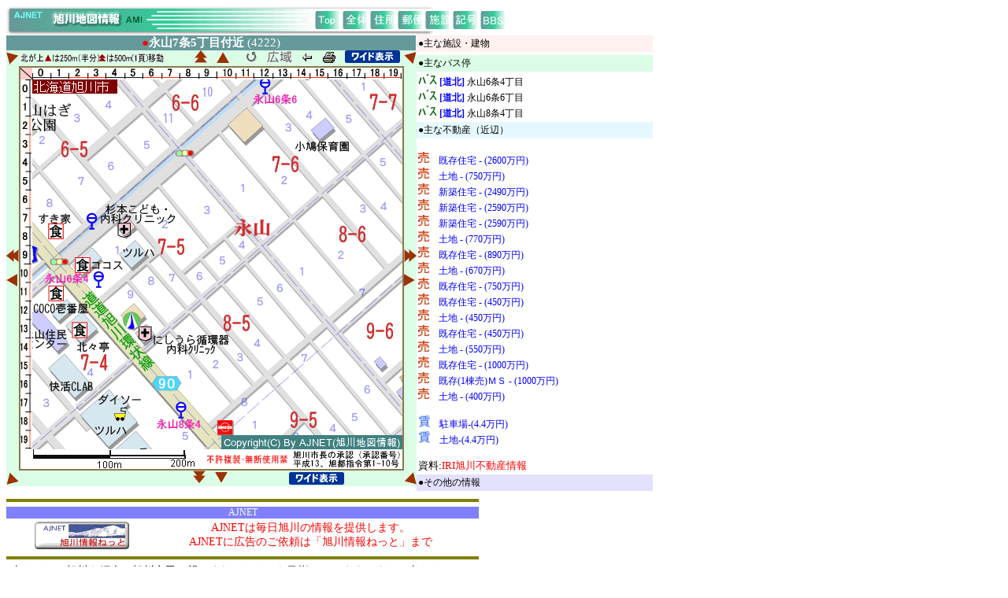

--- FILE ---
content_type: text/html; charset=EUC-JP
request_url: https://map.ajnet.ne.jp/syousai.hpml?tno=4222&bgrid=&revno=-5&urlflg=&kno=50
body_size: 15129
content:
<html>

<head>
<meta http-equiv="Content-Language" content="ja">
<meta http-equiv="Content-Type" content="text/html; charset=x-euc-jp">
<title>詳細図 永山7条5丁目付近 (4222)</title>
<SCRIPT>
<!--

   function openWin(url){
     newWin=window.open("","new","width=800,height=700,scrollbars=1,resizable=1");
     newWin.location=url;
   }

// -->
</SCRIPT>
<style>
<!--
a:link    {font-size: 9pt; color: #0000FF; font-family: ＭＳ Ｐゴシック; text-decoration: none }
a:visited {font-size: 9pt; color: #0000FF; font-family: ＭＳ Ｐゴシック; text-decoration: none }
a:active  {font-size: 9pt; color: #0000FF; font-family: ＭＳ Ｐゴシック; text-decoration: none }
a:hover   {font-size: 9pt; color: #FF0000; font-family: ＭＳ Ｐゴシック; text-decoration: underline}
td        {font-size: 9pt;  font-family: ＭＳ Ｐゴシック;}
-->
</style>
</head>

<body bgcolor="#FFFFFF" vlink="#0000FF" link="#0000FF">
<div align="left">
<table border="0" width="100%" cellspacing="0" cellpadding="0">
  <tr>
    <td width="100%" align="left"><map name="TMap0">
      <area shape="rect" href="./" coords="393, 7, 423, 28">
      <area shape="rect" href="zentai.htm" coords="428, 8, 456, 28">
      <area shape="rect" href="addr.hpml" coords="462, 8, 490, 28">
      <area shape="rect" href="yuubin.hpml" coords="500, 8, 528, 28">
      <area shape="rect" href="sisetu.hpml" coords="532, 8, 560, 28">
      <area shape="rect" href="mark.html" coords="570, 8, 598, 28">
      <area shape="rect" href="bbs/" coords="604, 6, 633, 29"></map><img border="0" src="images/maptitol.gif" width="634" height="37" usemap="#TMap0">
   </td>
  </tr>
</table>
<table border="0" width="820" cellspacing="0" cellpadding="0">
  <tr>
    <td width="520" valign="top">
      <table border="0" width="520" bordercolor="#8B794E" cellspacing="0" cellpadding="0">        <tr>
          <td width="520" bgcolor="#669999" align="center"><font color="#FFFFFF"><b><font  style="font-size: 15px;"><font color="#FF0000">●</font><font color="#FFFFFF">永山7条5丁目付近</font></b>  (4222)</font></b></td>
        </tr>
      </table>
      <table border="0" width="520" cellspacing="0" cellpadding="0">
                <tr>
          <td width="15" bgcolor="#DBFDE6"><a href="/syousai.hpml?tno=4121&bgrid=&revno=-6&urlflg=&kno=50"><img border="0" src="./images/y5.gif" width="16" height="16" alt="北西に250m(半分)移動"></a></td>
          <td width="485" bgcolor="#DBFDE6">
            <div align="center">
              <center>
              <table border="0" width="485" cellspacing="0" cellpadding="0">
                <tr>
                  <td width="215" align="left"><img border="0" src="./images/kita.gif" width="182" height="12"></td>
                  <td width="55" align="center"><a href="/syousai.hpml?tno=4220&bgrid=&revno=-6&urlflg=&kno=50"><img border="0" src="./images/ay1.gif" width="16" height="16"  alt="北に500m(1頁)移動"></a>　<a href="/syousai.hpml?tno=4221&bgrid=&revno=-6&urlflg=&kno=50"><img border="0" src="./images/y1.gif" width="16" height="14" alt="北に250m(半分)移動"></a></td>
                  <td width="215" align="center">　<a href="javascript:history.go(-6)"><img border="0" src="./images/wide.gif" width="16" height="16" alt="選択前に戻る"></a>　<a href="bubun.hpml?tno=4222&urlflg="><img border="0" src="./images/rev2.gif" width="32" height="16" alt="部分図を表示"></a>　<a href="javascript:history.go(-1)"><img border="0" src="./images/back2.gif" width="15" height="13" alt="１つ前に戻る"></a>　<a href="javascript:javascript:window.print()"><img border="0" src="./images/printer.gif" width="16" height="14" alt="詳細図を印刷します"></a>　<img border=0 src="./images/wide1.gif" onClick="openWin('syousaiwide.hpml?tno=4222&wno=1769225285')" width=70 height=16 title="縦横150％のサイズで表示します"></td>
                </tr>
              </table>
              </center>
            </div>
          </td>
          <td width="15" bgcolor="#DBFDE6"><a href="/syousai.hpml?tno=4321&bgrid=&revno=-6&urlflg=&kno=50"><img border="0" src="./images/y6.gif" width="16" height="16" alt="北東に250m(半分)移動"></a></td>
        </tr>
        <tr>
          <td width="15" bgcolor="#DBFDE6">
             <table border="0" width="15" cellspacing="0" cellpadding="0">
                <tr><td height="215" valign="middle"></td></tr>
                <tr><td height="55"  valign="middle"><a href="/syousai.hpml?tno=4022&bgrid=&revno=-6&urlflg=&kno=50"><img border="0" src="./images/ay3.gif" width="16" height="16"  alt="西に500m(1頁)移動"></a><br><br><a href="/syousai.hpml?tno=4122&bgrid=&revno=-6&urlflg=&kno=50"><img border="0" src="./images/y3.gif" width="14" height="16" alt="西に250m(半分)移動"></a></td></tr>
                <tr><td height="215"  valign="middle"></td></tr>
            </table>
         </td>
          <td width="485" align="center">
              <table border="1" width="485" bordercolor="#8B794E" cellspacing="0" cellpadding="0">
                <tr>
                  <td width="485" bgcolor="#FFFFFF" align="left" valign="top" >
                     <table border="0" width="485" height="510" cellspacing="0" cellpadding="0">
                       <tr>
                          <td width="15"><img border="0" src="images/sktop2.gif" width="15" height="15"></td>
                          <td width="470"><img border="0" src="images/sktop1.gif" width="470" height="15"></td>
                       </tr>
                       <tr>
                          <td width="15"><img border="0" src="images/scleft.gif" width="15" height="470"></td>
                          <td width="470"><map name="amap"></map><img border="0" src="./imgmap/imgmap.php?tno=4222&kno=50" width="470" height="470" usemap="#amap"></td>
                       </tr>
                       <tr>
                          <td width="15"><img border="0" src="images/scale20.gif" width="15" height="25"></td>
                          <td width="470"><img border="0" src="images/scale2.gif" width="470" height="25"></td>
                       </tr>
                    </table>
                  </td>
                </tr>
              </table>
            </td>
          <td width="15" bgcolor="#DBFDE6"><a href="/syousai.hpml?tno=4422&bgrid=&revno=-6&urlflg=&kno=50"><img border="0" src="./images/ay4.gif" width="16" height="16"  alt="東に500m(1頁)移動"></a><br><br><a href="/syousai.hpml?tno=4322&bgrid=&revno=-6&urlflg=&kno=50"><img border="0" src="./images/y4.gif" width="14" height="16" alt="東に250m(半分)移動"></a></td>
        </tr>
        <tr>
          <td width="15" bgcolor="#DBFDE6"><a href="/syousai.hpml?tno=4123&bgrid=&revno=-6&urlflg=&kno=50"><img border="0" src="./images/y7.gif" width="16" height="16" alt="南西に250m(半分)移動"></a></td>
          <td width="485" bgcolor="#DBFDE6">
            <table border="0" width="485" cellspacing="0" cellpadding="0">
              <tr>
                <td width="215"></td>
                <td width="55" align="center"><a href="/syousai.hpml?tno=4224&bgrid=&revno=-6&urlflg=&kno=50"><img border="0" src="./images/ay2.gif" width="16" height="16"  alt="南に500m(1頁)移動"></a>　<a href="/syousai.hpml?tno=4223&bgrid=&revno=-6&urlflg=&kno=50"><img border="0" src="./images/y2.gif" width="16" height="14" alt="南に250m(半分)移動"></a></td>
                <td width="215" align=center><img border=0 src="./images/wide1.gif" onClick="openWin('syousaiwide.hpml?tno=4222&wno=1769225285')" width=70 height=16 title="縦横150％のサイズで表示します"></td>
              </tr>
            </table>
          </td>
          <td width="15" bgcolor="#DBFDE6"><a href="/syousai.hpml?tno=4323&bgrid=&revno=-6&urlflg=&kno=50"><img border="0" src="./images/y8.gif" width="16" height="16" alt="南東に250m(半分)移動"></a></td>
        </tr>
        
      </table>
    </td>
    <td width="306" valign="top">
      <table border="0" width="300" cellspacing="0" cellpadding="2">
        <!--tr>
          <td width="300"><a href="http://kyouei.ajnet.ne.jp/" target="_blank"><img border="0" src="./special/bana/img/kyoueibanner01.gif" width="300" height="40" alt="建築から不動産までお任せ下さい"></a></td>
        </tr>
        <tr>
          <td width="300" bgcolor="#FFFF00"><font color=red>●</font><b>AMI&nbsp;お勧め情報&nbsp;[X-Y]</b></td>
        </tr>
        <tr>
          <td width="300" nowrap></td>
        </tr-->
        <tr>
          <td width="300" bgcolor="#FFF1F0">●主な施設・建物</td>
        </tr>
        <tr>
          <td width="300"></td>
        </tr>
        <tr>
          <td width="300" bgcolor="#DBFDE6">●主なバス停</td>
        </tr>
        <tr>
          <td width="300"><img border="0" src="./images/busimg.gif" width="24" height="15"> <font color=blue><b>[道北]</b></font>&nbsp;永山6条4丁目<br><img border="0" src="./images/busimg.gif" width="24" height="15"> <font color=blue><b>[道北]</b></font>&nbsp;永山6条6丁目<br><img border="0" src="./images/busimg.gif" width="24" height="15"> <font color=blue><b>[道北]</b></font>&nbsp;永山8条4丁目<br></td>
        </tr>

        <tr>
          <td width="300" bgcolor="#E6F8FF">●主な不動産（近辺）</td>
        </tr>
        <tr>
          <td width="300"><br><img border="0" src="./images/bai.gif" width="14" height="15">　<a href="https://www.iri.ne.jp/property/detail.php/b/100358895" title="既存住宅 (2600万円)
旭川市永山6条5丁目3番12号
取扱い: 東陽AP(株)">既存住宅 - (2600万円)</a><br><img border="0" src="./images/bai.gif" width="14" height="15">　<a href="https://www.iri.ne.jp/property/detail.php/b/100362719" title="土地 (750万円)
旭川市永山6条6丁目79番108(2番8号)【2】
取扱い: (株)カワムラホーム">土地 - (750万円)</a><br><img border="0" src="./images/bai.gif" width="14" height="15">　<a href="https://www.iri.ne.jp/property/detail.php/b/100357482" title="新築住宅 (2490万円)
旭川市永山6条6丁目80番68&#12304;1&#12305;
取扱い: (株)カワムラホーム不動産">新築住宅 - (2490万円)</a><br><img border="0" src="./images/bai.gif" width="14" height="15">　<a href="https://www.iri.ne.jp/property/detail.php/b/100358050" title="新築住宅 (2590万円)
旭川市永山7条7丁目111番26-1号棟&#12304;1&#12305;
取扱い: (株)カワムラホーム不動産">新築住宅 - (2590万円)</a><br><img border="0" src="./images/bai.gif" width="14" height="15">　<a href="https://www.iri.ne.jp/property/detail.php/b/100358598" title="新築住宅 (2590万円)
旭川市永山7条7丁目111番87-2号棟&#12304;1&#12305;
取扱い: (株)カワムラホーム不動産">新築住宅 - (2590万円)</a><br><img border="0" src="./images/bai.gif" width="14" height="15">　<a href="https://www.iri.ne.jp/property/detail.php/b/100360615" title="土地 (770万円)
旭川市永山8条4丁目100-33
取扱い: 北海道セキスイハイム(株)旭川支店">土地 - (770万円)</a><br><img border="0" src="./images/bai.gif" width="14" height="15">　<a href="https://www.iri.ne.jp/property/detail.php/b/100362498" title="既存住宅 (890万円)
旭川市永山8条5丁目2番7号
取扱い: (株)富士不動産">既存住宅 - (890万円)</a><br><img border="0" src="./images/bai.gif" width="14" height="15">　<a href="https://www.iri.ne.jp/property/detail.php/b/100361675" title="土地 (670万円)
旭川市永山8条5丁目4番6号
取扱い: (株)杏栄">土地 - (670万円)</a><br><img border="0" src="./images/bai.gif" width="14" height="15">　<a href="https://www.iri.ne.jp/property/detail.php/b/100362742" title="既存住宅 (750万円)
旭川市永山8条5丁目85番地31(住居表示5番4号)
取扱い: ホームテック住販(株)">既存住宅 - (750万円)</a><br><img border="0" src="./images/bai.gif" width="14" height="15">　<a href="https://www.iri.ne.jp/property/detail.php/b/100361856" title="既存住宅 (450万円)
旭川市永山8条6丁目5番19【2】
取扱い: (株)カワムラホーム">既存住宅 - (450万円)</a><br><img border="0" src="./images/bai.gif" width="14" height="15">　<a href="https://www.iri.ne.jp/property/detail.php/b/100361857" title="土地 (450万円)
旭川市永山8条6丁目5番19【2】
取扱い: (株)カワムラホーム">土地 - (450万円)</a><br><img border="0" src="./images/bai.gif" width="14" height="15">　<a href="https://www.iri.ne.jp/property/detail.php/b/100362530" title="既存住宅 (450万円)
旭川市永山8条6丁目81番155(3番9号)[2]
取扱い: (株)カワムラホーム">既存住宅 - (450万円)</a><br><img border="0" src="./images/bai.gif" width="14" height="15">　<a href="https://www.iri.ne.jp/property/detail.php/b/100362349" title="土地 (550万円)
旭川市永山8条6丁目81番75
取扱い: (有)フォーシーズン">土地 - (550万円)</a><br><img border="0" src="./images/bai.gif" width="14" height="15">　<a href="https://www.iri.ne.jp/property/detail.php/b/100362195" title="既存住宅 (1000万円)
旭川市永山8条7丁目2番18号
取扱い: (有)ハウスマート">既存住宅 - (1000万円)</a><br><img border="0" src="./images/bai.gif" width="14" height="15">　<a href="https://www.iri.ne.jp/property/detail.php/b/100362197" title="既存(1棟売)ＭＳ (1000万円)
旭川市永山8条7丁目2番18号
取扱い: (有)ハウスマート">既存(1棟売)ＭＳ - (1000万円)</a><br><img border="0" src="./images/bai.gif" width="14" height="15">　<a href="https://www.iri.ne.jp/property/detail.php/b/100360240" title="土地 (400万円)
旭川市永山9条5丁目87番181
取扱い: (株)ハスコム">土地 - (400万円)</a><br><br><img border="0" src="./images/tin.gif" width="15" height="15">　<a href="https://www.iri.ne.jp/property/detail.php/r/100342725" title="駐車場
 (4.4万円)
旭川市永山8条4丁目
取扱い: トーホー地所(株)">駐車場-(4.4万円)</a><br><img border="0" src="./images/tin.gif" width="15" height="15">　<a href="https://www.iri.ne.jp/property/detail.php/r/100361770" title="土地
 (4.4万円)
旭川市永山8条4丁目
取扱い: トーホー地所(株)">土地-(4.4万円)</a><br><br><font face="ＭＳ ゴシック" style="font-size: 13px;">資料:<a href="https://www.iri.ne.jp/" ><font color=red face="ＭＳ ゴシック" style="font-size: 13px;">IRI旭川不動産情報</font></a></font></td>
        </tr>
        <tr>
          <td width="300" bgcolor="#E4E1FF">●その他の情報</td>
        </tr>
        <tr>
          <td width="300"></td>
        </tr>
      </table>
    </td>
  </tr>
</table>
</div>
<table cellSpacing="0" cellPadding="0" width="600" border="0">
  <tr>
      <td width="600"><hr color="#808000" SIZE="4"></td>
  </tr>
  <tr>
     <td width="600" bgColor="#8080ff" align="center"><font color="#fffff0">AJNET</font></td>
  </tr>
  <tr>
    <td width="598">
      <table border="0" width="100%">
        <tr>
          <td width="15">&nbsp;</td>
          <td width="150" align="center"><a href="https://www.ajnet.ne.jp/"><img src="https://map.ajnet.ne.jp/images/ajnetbana.gif" border="0" width="120" height="36"></a></td>
          <td width="430" align="center"><font color="#ff0000" style="font-size: 14px;">AJNETは毎日旭川の情報を提供します。<br>AJNETに広告のご依頼は「旭川情報ねっと」まで</font></td>
        </tr> 
      </table>
    </td>
  </tr>
  <tr>
    <td width="600"><hr color="#808000" SIZE="4"></td>
  </tr>
  <tr>
    <td width="600" align="center">
      <font style="font-size: 14px;">当サイトは旭川を紹介し旭川市民に親しまれるサイトを目指しています。また、当サイトでお気づきの点は「旭川情報ねっと」までご連絡下さい。リンクにつきましては、使用方法及び注意をご覧下さい。</font>
    </td>
  </tr>
</table><div><font color="#FFFFFF" size=2>
0/ 18.118.82.126 / 219.165.120.251</p>
</body>

</html>
